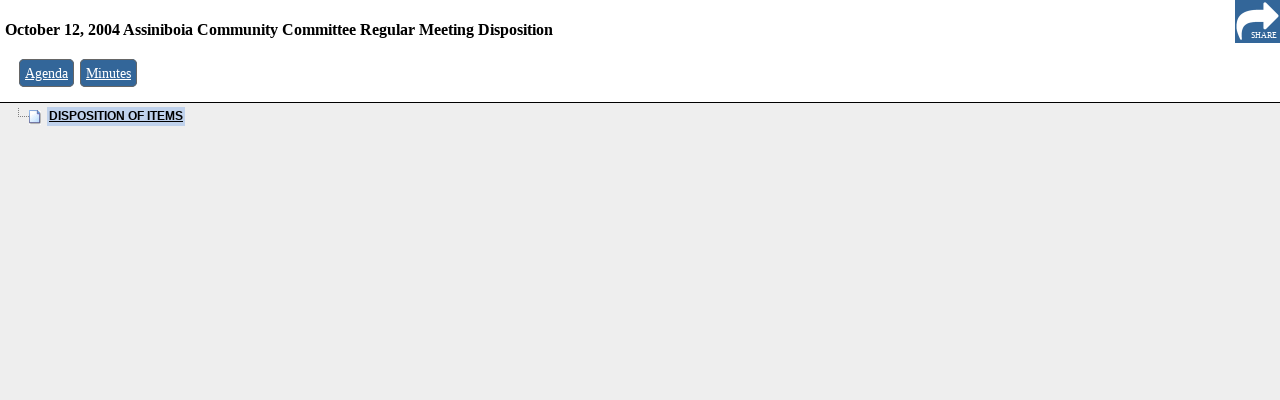

--- FILE ---
content_type: text/html
request_url: https://clkapps.winnipeg.ca/dmis/menu.asp?DocId=4426&SectionId=
body_size: 4830
content:

<!DOCTYPE HTML PUBLIC "-//W3C//DTD HTML 4.0 Transitional//EN">

<HTML>
<HEAD>
<meta http-equiv="x-ua-compatible" content="IE=10"> 
	<TITLE>City Clerk's E-Government</TITLE>
	<style>
	body {padding:10px;}
	</style>
	<link rel="StyleSheet" href="dtree/dtree.css?new" type="text/css" />
	<link href="/shared/stylesheets/DMIS.css?new" rel="stylesheet" type="text/css" />
	<script type="text/javascript" src="dtree/dtree.js"></script>

   <script src="script/prototype.js" type="text/javascript"></script>
   <script src="script/scriptaculous.js" type="text/javascript"></script>




<SCRIPT LANGUAGE=javascript>

    function LoadInTop(Url) {
        top.location.href = Url;
    }

    function GetSelectValue(List) {
        var Index = List.selectedIndex;
        if (Index == 0) {
            return (0);
        }
        else {
            return (List.options[Index].value);
        }
    }

    function IsValidDate(YearField, MonthField, DayField, AllowNullDate) {
        var Year = GetSelectValue(YearField);
        var Month = GetSelectValue(MonthField);
        var Day = GetSelectValue(DayField);

        if (AllowNullDate && Year == 0 && Month == 0 && Day == 0) {
            return true;
        }

        if (Year == 0 || Month == 0 || Day == 0) {
            return false;
        }

        var d = new Date(Year, Month - 1, Day);
        if (Day != d.getDate()) {
            return false;
        }

        return true;
    }

    function GetDateValue(YearField, MonthField, DayField) {
        var Year = GetSelectValue(YearField);
        var Month = GetSelectValue(MonthField);
        var Day = GetSelectValue(DayField);

        if (Month == 0)
            return "";
        else
            return Year + '-' +
                    (Month < 10 ? '0' : '') + Month + '-' +
                    (Day < 10 ? '0' : '') + Day;
    }

    function IsIOS() {

        if (navigator) {
            var ua = navigator.userAgent.toLowerCase();
            var retval = (ua.indexOf("safari") > -1 && ((ua.indexOf("ipad") > -1) || (ua.indexOf("iphone") > -1) || (ua.indexOf("ipod") > -1)))
            return retval;

        }
    }

    function IsExplorer() {
        return document.all != null;
    }

    function IsChrome() {
        return navigator && (navigator.userAgent.toLowerCase()).indexOf("chrome") > -1;
    }

    function GetBrowserWidth() {
        if (IsExplorer()) {
            return document.body.clientWidth;
        }
        else {
            return window.innerWidth - 15; // subtract scroll width
        }
    }

    function GetBrowserHeight() {
        if (IsExplorer()) {
            return document.body.clientHeight;
        }
        else {
            return window.innerHeight;
        }
    }

    function ValidTextFieldLen(TextField) {
        var result = true;

        if (TextField.value.length > TextField.getAttribute('TextFieldMaxLen'))
            result = false;

        return result;
    }

    function TruncateTextField(TextField) {
        TextField.value = TextField.value.substring(0, TextField.getAttribute('TextFieldMaxLen'));
    }

    function EditTextFieldLength(TextField, FieldDescription) {
        var result = true;

        if (!ValidTextFieldLen(TextField)) {

            var conf = confirm(FieldDescription + " field is too long: truncate contents?");
            if (conf == true)
                TruncateTextField(TextField);
            else {
                TextField.focus;
                result = false;
            }
        }

        return result;
    }

</SCRIPT>
<style>

#shareButton{
font-family: Verdana;
font-size:50%;
position:fixed;
right:0px;
top:-1px;
margin:0px;
padding:0px;
padding-top:32px;
padding-right:3px;
height:12px;
width:42px;
background:url('images/share.png');
opacity:1;
cursor:pointer;
z-index:100;
color:#fff;
text-align:right;
}

#shareWidget{
position:fixed;
right:0;
width:100%;
height:45px;
top:-1px;
background-color:#336699;
display:none;
z-index:100;

}

#linkBox{
margin:11px;
width:450px;
}

#shareHideButton {
position:fixed;
right:0;
width:44px;
height:29px;
top:0px;
background-color:#333333;
text-align:center;
color:#ffffff;
font-family: Verdana;
font-size: 10px;
padding-top:15px;
cursor:pointer;

}

#pdfCheckLabel{
color:#ffffff;
font-family: Verdana;
font-size:10px;

}

#pdfCheck{
position:relative;top:2px;
}


.type{
	font-size:120%;
}




.menuTop{
	line-height:2.2em;
	margin-bottom:3px;
	padding: 10px 5px;

	background-color:#fff;

	top:0px;
	left:0px;
	border-bottom:1px solid #000;
	width:100%;
}


</style>
<script>

var lastClickedSection = -1;



var permalinkCode = "D20041012(RM)AC";

function shareLink()
{
	var div = document.getElementById('shareWidget');
    if (div.style.display !== 'none') {
        div.style.display = 'none';
    }
    else {
        div.style.display = 'block';
		calculatePermalink();
    }

}

function calculatePermalink()
{
	var ele = document.getElementById("linkBox");

	ele.value = "http://clkapps.winnipeg.ca/DMIS/permalink.asp?id=" +  permalinkCode;
	
	if (lastClickedSection > -1)
	{
		ele.value = ele.value + "-" + (lastClickedSection);
	}
	
	if (lastClickedSection == 0) 
	{
		lastClickedSection = 1;
	}
	
	var pdf = document.getElementById("pdfCheck").checked;
	
	if (pdf)
	{
		ele.value = ele.value + ".pdf";
	}

	ele.select();
	
}

function pdfChecked()
{
	setTimeout(calculatePermalink,10);
}
</script>
</HEAD>
<BODY marginwidth="1" marginheight="1" onload="HandleLoad()" style="padding-top:0px;background-color:#eee">
<div id="shareButton" title="Share Link" alt="Share Link" onclick="shareLink();">SHARE
</div>
<div id="shareWidget" style="display:none"><input type="text" name="linkboxtext" id="linkBox"><input onclick="pdfChecked()" type="checkbox" name="pdfcheckbox" id="pdfCheck"><label id="pdfCheckLabel" for="pdfCheck">direct?</label><div id="shareHideButton" onclick="shareLink();">HIDE</div></div>
<div id="menuTop" class="menuTop" style="	z-index:50;	position:fixed;">
	<h3 style="font-family:Verdana; display:block;font-size:16px; line-height:120%; margin-top:10px;padding-right:45px">
		October 12, 2004 Assiniboia Community Committee  Regular Meeting Disposition
	</h3>
	&nbsp;
	<span style="font-family:Verdana;font-size:12px;">
	&nbsp;&nbsp;<span class='type'><a href='javascript:	LoadInTop("ShowDoc.asp?DocId=4366")'>Agenda</span></a>&nbsp;&nbsp;<span class='type'><a href='javascript:	LoadInTop("ShowDoc.asp?DocId=4425")'>Minutes</span></a>&nbsp;

	</span>
</div>
<!-- this div is duplicated because the height of the div above can vary. we want it to "take up space" at the top of the layout but when it's fixed it doesn't.
by including a duplicate of the div beneath we make sure that there's enough space left. -->
<div id="menuTopBehind" class="menuTop" style="visibility:hidden;">
	<h3 style="font-family:Verdana; display:block;font-size:16px; line-height:120%; margin-top:10px;padding-right:45px">
		October 12, 2004 Assiniboia Community Committee  Regular Meeting Disposition
	</h3>
	&nbsp;
	<span style="font-family:Verdana;font-size:12px;">
	&nbsp;&nbsp;<span class='type'><a href='javascript:	LoadInTop("ShowDoc.asp?DocId=4366")'>Agenda</span></a>&nbsp;&nbsp;<span class='type'><a href='javascript:	LoadInTop("ShowDoc.asp?DocId=4425")'>Minutes</span></a>&nbsp;

	</span>
</div>

<div class="dtree">
<script src="script/jquery-1.9.1.min.js"></script>
<script type="text/javascript">
<!--
	// Config the menu
	var theMenu = new dTree('theMenu');
	theMenu.config.useStatusText = true;
	theMenu.config.inOrder = true;
	theMenu.config.useCookies = false;
	parent.theMenu = theMenu;

	// Build array of menu items
	var menuItems = new Array();
	var newItem;
	newItem = new Object(); newItem.id = 0; newItem.parent = -1; newItem.title = 'Disposition'; newItem.url = ''; newItem.audio = false; newItem.regularDoc = true; newItem.loadInTop = false; newItem.loadInTop = false; menuItems[menuItems.length] = newItem;
		newItem = new Object(); newItem.id = 1; newItem.parent = 0; newItem.title = '<b>DISPOSITION OF ITEMS</b>'; newItem.url = 'ViewPdf.asp?SectionId=75468'; newItem.audio = false; newItem.regularDoc = true; newItem.loadInTop = false; newItem.loadInTop = false; menuItems[menuItems.length] = newItem;


	// Add menu items to the menu
	for(i=0; i<menuItems.length; i++)
	{
		var item = menuItems[i];
		var iconOpen = '';
		var iconClosed = '';
		if(item.audio)
		{
			iconOpen = 'images/audio.jpg';
		}
		else
		{
			if(item.url == '')
			{
				iconOpen = 'img/folderopen.gif'
				iconClosed = 'img/folder.gif'
			}
			else
			{
				iconOpen = 'img/page.gif'
			}
		}
		theMenu.add(item.id, item.parent, item.title, 'javascript: DisplayDocument(' + i + ', true, false, false);', item.title, '', iconClosed == '' ? iconOpen : iconClosed, iconOpen, true, (i==0));
	}
	document.write(theMenu);

	$(document).ready(function() {
		
		for(i=0; i<menuItems.length; i++)
		{ 
			if (menuItems[i].videoTime)
			{
				var selector = "#stheMenu" + menuItems[i].id;
			
				$(selector).after("<img src='vid.png' title='This topic is linked to a particular segment of the video.' onclick='javascript: DisplayDocument(" + i + ", true, false, false);'>");
			}
			
		}
		
	});

	// Display the selected document
	function DisplayDocument(index, movingDown, scrollItemToTop, firstLoad)
	{
		// Bounds checking
		if(index < 0 || index > menuItems.length) return;

		//var eleId = "stheMenu" + index;
		
		lastClickedSection = index;
		calculatePermalink();
		
		var delta = movingDown ? 1 : -1;
		var i = index;
		while(i >= 0 && i < menuItems.length)
		{
			var item = menuItems[i];
			if(item.url != '')
			{
			   if(item.regularDoc) // Normal PDF document
			   {
			   
			   	if(!firstLoad) 
				{	
					//start on this entry, work back towards the first one
					//stop when you find a videoTime
					var backIndex = index;
					var foundVideo = false;
					
					while (backIndex >= 0 && !foundVideo)
					{
						//alert(backIndex);
						if(menuItems[backIndex].videoTime)
					{
							foundVideo = true;
							parent.frames['video'].seek(menuItems[backIndex].videoTime, menuItems[backIndex].youtubeId);
						} else
						{
							backIndex--;
						}
					
					}
				

				}
			   
				   if(item.loadInTop)
				   {
					   parent.LoadInTop(item.url);
				   }
				   else
				   {
                  theMenu.openTo(i, true);
                  if(scrollItemToTop)
                  {
                     new Element.scrollTo(theMenu.selectedElement);
                     document.body.scrollLeft = 0;
                  }
                  LoadPdfDocument(item.url);
                  return;
				   }
				}
				else // This is an audio document: ignore unless "scroll item to top" flag is set
				{
				   if(!scrollItemToTop)
				   {
				      window.open(item.url, "_blank");
				      return;
				   }
				}
			}

			i += delta;
		}
	}

//-->
</script>

</div>

<div id="menuBottom">
<!-- Place anything you want to appear after the menu between these DIV tags. -->
&nbsp;
	<object id=PdfObj name=PdfObj type="application/pdf" width=0 height=0 data="blank.pdf">
	   <div id=PdfNotInstalled style="display:none"></div>
	</object>
</div>

<SCRIPT LANGUAGE="JavaScript">
<!--

function HandleLoad()
{
	// Open to initial document (if specified)
	var openToItemId = -1;
	if(openToItemId == -1)
	{
		DisplayDocument(0, true, false, true);
	}
	else
	{
		for(i=0; i<menuItems.length; i++)
		{
			var item = menuItems[i];
			if(item.id == openToItemId)
			{
				theMenu.openTo(i, true);
				DisplayDocument(i, true, true, true);
				break;
			}
		}
	}
}
 
 
function HasPdfViewer()
{
    if(IsChrome())
    {
        // Check if Acrobat is installed and enabled
        var Acrobat = navigator.plugins['Adobe Acrobat'];
        return Acrobat != null;        
    }
    else
    {
	    return document.PdfNotInstalled == null;
    }
}

function LoadPdfDocument(url)
{
    var ele = document.getElementById("secretlink");
	
	var separator; 
	var urlToLoad;
	
	separator = (url.indexOf("?") == -1) ? "?" : "&";
	urlToLoad =  url + separator + "time=" + Date.now();
	secretlink.href = urlToLoad;
	//alert(urlToLoad);
	
	secretlink.click();
	
   // parent.frames['text'].document.location.href = url;
}

//-->
</SCRIPT>
<a href="#" style="display:none" id="secretlink" target="text">secret link</a>
</BODY>
</HTML>

